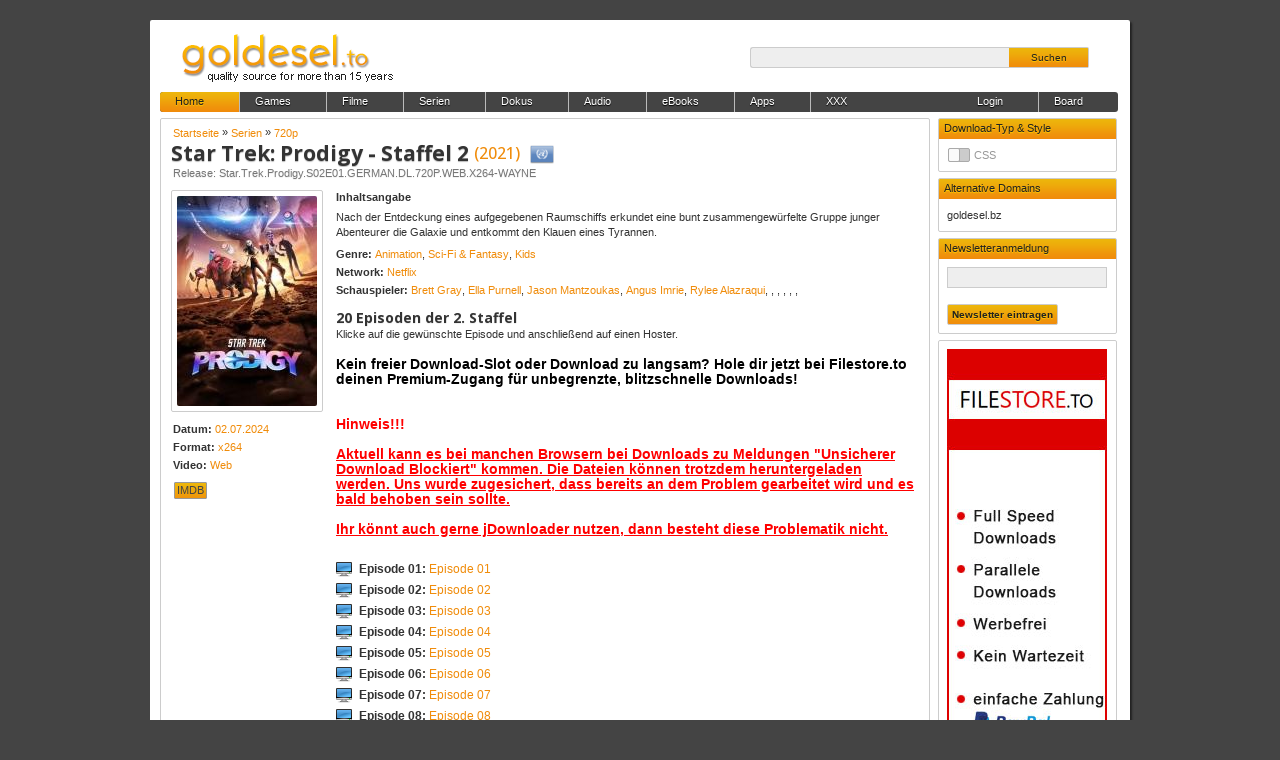

--- FILE ---
content_type: text/html; charset=UTF-8
request_url: https://goldesel.bz/serien/720p/609762-star-trek-prodigy-s02e01-german-dl-720p-web-x264-wayne
body_size: 5219
content:
<!DOCTYPE HTML><html xmlns="http://www.w3.org/1999/xhtml" dir="ltr" lang="de"><head><meta http-equiv="Content-Type" content="text/html; charset=utf-8"/><meta name="exoclick-site-verification" content="5f7bbf3c15af9ad5510fef84c39f65b6"><title>Star Trek: Prodigy - Staffel 2</title><meta http-equiv="content-type" content="text/html; charset=utf-8" /><meta property="og:title" content="Star Trek: Prodigy - Staffel 2" /><meta property="og:url" content="https://goldesel.bz/serien/720p/609762-star-trek-prodigy-s02e01-german-dl-720p-web-x264-wayne" /><meta property="og:type" content="article" /><meta property="og:image" content="https://goldesel.bz/data/poster/0299520f8784dbe42c914ea1cf3c07b7.jpg" /><meta name="description" content="Download Star Trek: Prodigy Staffel 2 Star.Trek.Prodigy.S02E01.GERMAN.DL.720P.WEB.X264-WAYNE: Nach der Entdeckung eines aufgegebenen Raumschiffs erkundet eine bunt zusammengewürfelte Gruppe junger Abenteurer die Galaxie und entkommt den Klauen eines Tyr... Download via uploaded.net für Serienjunkies" /><meta name="keywords" content="serienjunkies,Star,Trek:,Prodigy,Star,Trek,Prodigy,S02E01,GERMAN,DL,720P,WEB,X264,WAYNE,download,ddl,rar,uploaded,uploaded.net,share-online,share-online.biz,netload,oboom.com,zippyshare.com,ul.to" /><meta name="robots" content="index,follow" /><link rel="canonical" href="https://goldesel.bz/serien/720p/609762-star-trek-prodigy-s02e01-german-dl-720p-web-x264-wayne" /><base href="https://goldesel.bz/" /><link rel="stylesheet" href="https://code.jquery.com/ui/1.10.3/themes/smoothness/jquery-ui.css" /><link href="css/gold.min.css?v=10" rel="stylesheet" type="text/css" media="all" /><link href="css/user.php?v=656737" rel="stylesheet" type="text/css" media="all" /><link href="https://fonts.googleapis.com/css?family=Open+Sans:400,500,600,700,700italic" rel="stylesheet" type="text/css"><link rel="SHORTCUT ICON" href="https://goldesel.bz/favicon.ico" type="image/x-icon" /><link rel="alternate" type="application/rss+xml" title="goldesel.to &raquo; all updates" href="https://goldesel.to/rss/updates.xml" /><link rel="alternate" type="application/rss+xml" title="goldesel.to &raquo; games" href="https://goldesel.to/rss/game.xml" /><link rel="alternate" type="application/rss+xml" title="goldesel.to &raquo; filme" href="https://goldesel.to/rss/film.xml" /><link rel="alternate" type="application/rss+xml" title="goldesel.to &raquo; serien" href="https://goldesel.to/rss/serie.xml" /><link rel="alternate" type="application/rss+xml" title="goldesel.to &raquo; dokus" href="https://goldesel.to/rss/doku.xml" /><link rel="alternate" type="application/rss+xml" title="goldesel.to &raquo; audio" href="https://goldesel.to/rss/audio.xml" /><link rel="alternate" type="application/rss+xml" title="goldesel.to &raquo; ebooks" href="https://goldesel.to/rss/ebook.xml" /><link rel="alternate" type="application/rss+xml" title="goldesel.to &raquo; apps" href="https://goldesel.to/rss/app.xml" /><link rel="alternate" type="application/rss+xml" title="goldesel.to &raquo; xxx" href="https://goldesel.to/rss/xxx.xml" /><script src="js/jquery.min.js"></script><script src="https://ajax.googleapis.com/ajax/libs/jqueryui/1.10.2/jquery-ui.min.js"></script><script src="js/jquery.validate.min.js"></script><script src="js/jquery.lazyload.min.js"></script><script src="js/jquery.jrating.min.js"></script><script src="js/jquery.switchButton.min.js"></script>	<script>   
				$(function() {
				 $( "#dialog-tommy" ).dialog({
				  width: 500,
				  height: 700,
				  show: {
				   effect: "blind",
				   duration: 1000
				  },
				  hide: {
				   effect: "explode",
				   duration: 800
				  },
				  open: function(event, ui){
				   setTimeout("$('#dialog-tommy').dialog('close')",30000);
				  }
				 });
				});
			</script>
		<style> 

			#container-div {
				background-color: inherit;
				width: 100%;
				height: auto;

			}
			a.fill-container {
				display: block;
				height: auto;
				width: 100%;
				text-decoration: none;
				color: black;
				font-weight: bold;
				font-family:'Arial';
				cursor: context-menu;
				font-size: 14px;
				line-height: 16px;
				padding-left: 10px;
			}

		</style>
		<script src="js/main.min.js?v=7"></script></head><body><div class="p131346"><div class="h65673"><a href="https://goldesel.bz"><div class="logo"></div></a><div class="suche"><input type="text" name="q" value="" /><button name="search">Suchen</button></div></div><ul class="m65673"><a href="https://goldesel.bz"><li class="home">Home</li></a><li>Games<ul><a href="games/windows"><li> &raquo; Windows</li></a><a href="games/xboxone"><li> &raquo; xBoxOne</li></a><a href="games/ps4"><li> &raquo; PS4</li></a><a href="games/wii"><li> &raquo; WII</li></a></ul></li><li>Filme<ul><a href="filme/x264"><li> &raquo; x264</li></a><a href="filme/sammlung"><li> &raquo; Sammlung</li></a><a href="filme/usx264"><li> &raquo; USx264</li></a><a href="filme/xvid"><li> &raquo; XviD</li></a><a href="filme/usxvid"><li> &raquo; USXviD</li></a><a href="filme/rsvcd"><li> &raquo; RSVCD</li></a><a href="filme/720p"><li> &raquo; 720p</li></a><a href="filme/1080p"><li> &raquo; 1080p</li></a><a href="filme/1080p-untouched"><li> &raquo; 1080p-Untouched</li></a><a href="filme/dvd-r"><li> &raquo; DVD-R</li></a><a href="filme/x265uhd"><li> &raquo; x265UHD</li></a></ul></li><li>Serien<ul><a href="serien/x264"><li> &raquo; x264</li></a><a href="serien/xvid"><li> &raquo; XviD</li></a><a href="serien/720p"><li> &raquo; 720p</li></a><a href="serien/us"><li> &raquo; US</li></a><a href="serien/subbed"><li> &raquo; Subbed</li></a><a href="serien/1080p"><li> &raquo; 1080p</li></a><a href="serien/2160p"><li> &raquo; 2160p</li></a></ul></li><a href="dokus"><li>Dokus</li></a><li>Audio<ul><a href="audio/alben"><li> &raquo; Alben</li></a><a href="audio/sampler"><li> &raquo; Sampler</li></a><a href="audio/singles"><li> &raquo; Singles</li></a><a href="audio/charts"><li> &raquo; Charts</li></a><a href="audio/mixes"><li> &raquo; Mixes</li></a><a href="audio/soundtrack"><li> &raquo; Soundtrack</li></a><a href="audio/unsortiert"><li> &raquo; Unsortiert</li></a><a href="audio/audiobooks"><li> &raquo; Audiobooks</li></a><a href="audio/videos"><li> &raquo; Videos</li></a><a href="audio/flac"><li> &raquo; FLAC</li></a></ul></li><li>eBooks<ul><a href="ebooks/magazine"><li> &raquo; Magazine</li></a><a href="ebooks/books"><li> &raquo; Books</li></a></ul></li><li>Apps<ul><a href="apps/windows"><li> &raquo; Windows</li></a><a href="apps/android"><li> &raquo; Android</li></a><a href="apps/apple"><li> &raquo; Apple</li></a></ul></li><li>XXX<ul><a href="xxx/sd-filme"><li> &raquo; SD-Filme</li></a><a href="xxx/clips"><li> &raquo; Clips</li></a><a href="xxx/hd-filme"><li> &raquo; HD-Filme</li></a><a href="xxx/imagesets"><li> &raquo; Imagesets</li></a></ul></li><a href="http://board.goldesel.to" target="_blank"><li class="board">Board</li></a><li class="login">Login</li><form class="lgnFrm"><span>Benutzer</span><br /><input type="text" name="lgnUsr" /><br /><span>Passwort</span><br /><input type="password" name="lgnPwd" /><br /><button type="submit">Login</button><label><a href="register">Registrieren</a></label></form></ul><div class="c197019"><div class="d_1777"></div><div class="d_1777"></div><div class="d_1777"></div><div class="d_1777"></div><div class="d_177"><div class="d_656733">Download-Typ & Style</div><div class="menue_l"><form id="tFilter" action="" method="post"><div class="option"><input type="hidden" name="todo" value="tFltr" /></div><div class="option"><input type="checkbox" class="tswitch3" name="oStyle" value="1" /></div></form><div class="clear"></div></div></div><div class="d_177"><div class="d_656733">Alternative Domains</div><div class="menue_l"><a href="https://goldesel.bz" target="_blank">goldesel.bz</a><br /><div class="clear"></div></div></div><div class="d_177"><div class="d_656733">Newsletteranmeldung</div><div class="menue_l"><form method="post" action="">
                <input style="width:150px;" type="text" name="Newsletter"> <br /><br /> <input type="submit" name="submit" value="Newsletter eintragen" style="background-image: url(../img/bg_gold.png);background-repeat: repeat-x;color: #222;text-shadow: #fc0 0 1px 1px;font-size: 10px;height: 21px;padding: 2px 4px;font-family: Arial;border: 1px solid #ccc;    border-left-width: 1px;    border-left-style: solid;    border-left-color: rgb(204, 204, 204);margin: 0;    margin-top: 0px;text-align: center;border-radius: 2px;    border-top-left-radius: 2px;    border-bottom-left-radius: 2px;">     </form><br /><div class="clear"></div></div></div><div class="d_65673"><div class="d_656732"><a href="apps/windows/8800182-star-trek-prodigy-s02e01-german-dl-720p-web-x264-wayne"><img src="img/454a7bfd685393329597fdb7a92b796912.jpg" /></a></div></div><div class="d_1777"></div><div class="d_1777"></div><div class="d_1777"></div></div><div class="c131346"><div class="entry"><div class="release"><div id="breadcrumbs"><span itemscope itemtype="http://data-vocabulary.org/Breadcrumb"><a rel="home" itemprop="url" href="https://goldesel.bz"><span itemprop="title">Startseite</span></a> &raquo; <span itemprop="child" itemscope itemtype="http://data-vocabulary.org/Breadcrumb"><a itemprop="url" href="https://goldesel.bz/serien"><span itemprop="title">Serien</span></a> &raquo; <span itemprop="child" itemscope itemtype="http://data-vocabulary.org/Breadcrumb"><a itemprop="url" href="https://goldesel.bz/serien/720p"><span itemprop="title">720p</span></a></span></span></span></div><h1>Star Trek: Prodigy - Staffel 2 <span>(2021)</span></h1><div class="lang"><img src="img/flags/in.png" title="Sprache: Mehrsprachig" /></div><h3>Release: Star.Trek.Prodigy.S02E01.GERMAN.DL.720P.WEB.X264-WAYNE</h3><div class="left"><div class="poster"><img src="data/poster/0299520f8784dbe42c914ea1cf3c07b7.jpg" alt="Star Trek: Prodigy - Staffel 2" /></div><ul class="infos"><li><strong>Datum:</strong> <a href="history/2024-07-02">02.07.2024</a></li><li><strong>Format:</strong> <a href="serien/format/x264">x264</a></li><li><strong>Video:</strong> <a href="serien/video/web">Web</a></li></ul><a href="https://imdb.com/title/tt9795876" target="_blank"><div class="nfoss" title="imdb.com">IMDB</div></a></div><div class="main"><div class="plot"><strong>Inhaltsangabe</strong><br /><div class="half"></div><p>Nach der Entdeckung eines aufgegebenen Raumschiffs erkundet eine bunt zusammengewürfelte Gruppe junger Abenteurer die Galaxie und entkommt den Klauen eines Tyrannen.</p></div><div class="details"><p><strong>Genre:</strong> <a href="serien/genre/animation">Animation</a>, <a href="serien/genre/sci-fi+%26+fantasy">Sci-Fi & Fantasy</a>, <a href="serien/genre/kids">Kids</a><br /><strong>Network:</strong> <a href="serien/network/netflix">Netflix</a><br /><strong>Schauspieler:</strong> <a href="serien/actor/brett+gray">Brett Gray</a>, <a href="serien/actor/ella+purnell">Ella Purnell</a>, <a href="serien/actor/jason+mantzoukas">Jason Mantzoukas</a>, <a href="serien/actor/angus+imrie">Angus Imrie</a>, <a href="serien/actor/rylee+alazraqui">Rylee Alazraqui</a>, <a href="serien/actor/"></a>, <a href="serien/actor/"></a>, <a href="serien/actor/"></a>, <a href="serien/actor/"></a>, <a href="serien/actor/"></a>, <br /></p></div><h2>20 Episoden der 2. Staffel</h2>Klicke auf die gewünschte Episode und anschließend auf einen Hoster.<br /><br /><strong><a style="color:red;font-size:14px;" href="apps/windows/8800182-star-trek-prodigy-s02e01-german-dl-720p-web-x264-wayne"><span style="color:#000000">Kein freier Download-Slot oder Download zu langsam? Hole dir jetzt bei  Filestore.to deinen Premium-Zugang für unbegrenzte, blitzschnelle  Downloads!</span></a></strong><br /><br /><br /><strong><a style="color:red;font-size:14px;">Hinweis!!!<br /><br /><u>Aktuell kann es bei manchen Browsern bei Downloads zu Meldungen "Unsicherer Download Blockiert" kommen. Die Dateien können trotzdem heruntergeladen werden. Uns wurde zugesichert, dass bereits an dem Problem gearbeitet wird und es bald behoben sein sollte.<br /><br />
					Ihr könnt auch gerne jDownloader nutzen, dann besteht diese Problematik nicht.<br /><br /></u></a><div class="half"></div><h4 onclick="$('.ddls').hide(); $('#e01').toggle();">Episode 01: <span>Episode 01</span></h4><ul id="e01" class="ddls">Wähle einen Hoster. Sofern die Hoster die gleiche Anzahl an Dateien haben, sind diese untereinander kompatibel.<li data="1;675435;65677;65676;filestore.to;2;01"><img src="img/hoster/filestore.to.png" /><div><parts>1 Datei</parts><size>349,37 MB</size></div></li><div class="clear"></div></ul><h4 onclick="$('.ddls').hide(); $('#e02').toggle();">Episode 02: <span>Episode 02</span></h4><ul id="e02" class="ddls">Wähle einen Hoster. Sofern die Hoster die gleiche Anzahl an Dateien haben, sind diese untereinander kompatibel.<li data="1;675435;65677;65676;filestore.to;2;02"><img src="img/hoster/filestore.to.png" /><div><parts>1 Datei</parts><size>354,02 MB</size></div></li><div class="clear"></div></ul><h4 onclick="$('.ddls').hide(); $('#e03').toggle();">Episode 03: <span>Episode 03</span></h4><ul id="e03" class="ddls">Wähle einen Hoster. Sofern die Hoster die gleiche Anzahl an Dateien haben, sind diese untereinander kompatibel.<li data="1;675435;65677;65676;filestore.to;2;03"><img src="img/hoster/filestore.to.png" /><div><parts>1 Datei</parts><size>395,25 MB</size></div></li><div class="clear"></div></ul><h4 onclick="$('.ddls').hide(); $('#e04').toggle();">Episode 04: <span>Episode 04</span></h4><ul id="e04" class="ddls">Wähle einen Hoster. Sofern die Hoster die gleiche Anzahl an Dateien haben, sind diese untereinander kompatibel.<li data="1;675435;65677;65676;filestore.to;2;04"><img src="img/hoster/filestore.to.png" /><div><parts>1 Datei</parts><size>358,79 MB</size></div></li><div class="clear"></div></ul><h4 onclick="$('.ddls').hide(); $('#e05').toggle();">Episode 05: <span>Episode 05</span></h4><ul id="e05" class="ddls">Wähle einen Hoster. Sofern die Hoster die gleiche Anzahl an Dateien haben, sind diese untereinander kompatibel.<li data="1;675435;65677;65676;filestore.to;2;05"><img src="img/hoster/filestore.to.png" /><div><parts>1 Datei</parts><size>363,87 MB</size></div></li><div class="clear"></div></ul><h4 onclick="$('.ddls').hide(); $('#e06').toggle();">Episode 06: <span>Episode 06</span></h4><ul id="e06" class="ddls">Wähle einen Hoster. Sofern die Hoster die gleiche Anzahl an Dateien haben, sind diese untereinander kompatibel.<li data="1;675435;65677;65676;filestore.to;2;06"><img src="img/hoster/filestore.to.png" /><div><parts>1 Datei</parts><size>392,86 MB</size></div></li><div class="clear"></div></ul><h4 onclick="$('.ddls').hide(); $('#e07').toggle();">Episode 07: <span>Episode 07</span></h4><ul id="e07" class="ddls">Wähle einen Hoster. Sofern die Hoster die gleiche Anzahl an Dateien haben, sind diese untereinander kompatibel.<li data="1;675435;65677;65676;filestore.to;2;07"><img src="img/hoster/filestore.to.png" /><div><parts>1 Datei</parts><size>443,11 MB</size></div></li><div class="clear"></div></ul><h4 onclick="$('.ddls').hide(); $('#e08').toggle();">Episode 08: <span>Episode 08</span></h4><ul id="e08" class="ddls">Wähle einen Hoster. Sofern die Hoster die gleiche Anzahl an Dateien haben, sind diese untereinander kompatibel.<li data="1;675435;65677;65676;filestore.to;2;08"><img src="img/hoster/filestore.to.png" /><div><parts>1 Datei</parts><size>426,96 MB</size></div></li><div class="clear"></div></ul><h4 onclick="$('.ddls').hide(); $('#e09').toggle();">Episode 09: <span>Episode 09</span></h4><ul id="e09" class="ddls">Wähle einen Hoster. Sofern die Hoster die gleiche Anzahl an Dateien haben, sind diese untereinander kompatibel.<li data="1;675435;65677;65676;filestore.to;2;09"><img src="img/hoster/filestore.to.png" /><div><parts>1 Datei</parts><size>352,05 MB</size></div></li><div class="clear"></div></ul><h4 onclick="$('.ddls').hide(); $('#e10').toggle();">Episode 10: <span>Episode 10</span></h4><ul id="e10" class="ddls">Wähle einen Hoster. Sofern die Hoster die gleiche Anzahl an Dateien haben, sind diese untereinander kompatibel.<li data="1;675435;65677;65676;filestore.to;2;10"><img src="img/hoster/filestore.to.png" /><div><parts>1 Datei</parts><size>373,01 MB</size></div></li><div class="clear"></div></ul><h4 onclick="$('.ddls').hide(); $('#e11').toggle();">Episode 11: <span>Episode 11</span></h4><ul id="e11" class="ddls">Wähle einen Hoster. Sofern die Hoster die gleiche Anzahl an Dateien haben, sind diese untereinander kompatibel.<li data="1;675435;65677;65676;filestore.to;2;11"><img src="img/hoster/filestore.to.png" /><div><parts>1 Datei</parts><size>373,05 MB</size></div></li><div class="clear"></div></ul><h4 onclick="$('.ddls').hide(); $('#e12').toggle();">Episode 12: <span>Episode 12</span></h4><ul id="e12" class="ddls">Wähle einen Hoster. Sofern die Hoster die gleiche Anzahl an Dateien haben, sind diese untereinander kompatibel.<li data="1;675435;65677;65676;filestore.to;2;12"><img src="img/hoster/filestore.to.png" /><div><parts>1 Datei</parts><size>342,81 MB</size></div></li><div class="clear"></div></ul><h4 onclick="$('.ddls').hide(); $('#e13').toggle();">Episode 13: <span>Episode 13</span></h4><ul id="e13" class="ddls">Wähle einen Hoster. Sofern die Hoster die gleiche Anzahl an Dateien haben, sind diese untereinander kompatibel.<li data="1;675435;65677;65676;filestore.to;2;13"><img src="img/hoster/filestore.to.png" /><div><parts>1 Datei</parts><size>383,51 MB</size></div></li><div class="clear"></div></ul><h4 onclick="$('.ddls').hide(); $('#e14').toggle();">Episode 14: <span>Episode 14</span></h4><ul id="e14" class="ddls">Wähle einen Hoster. Sofern die Hoster die gleiche Anzahl an Dateien haben, sind diese untereinander kompatibel.<li data="1;675435;65677;65676;filestore.to;2;14"><img src="img/hoster/filestore.to.png" /><div><parts>1 Datei</parts><size>358,94 MB</size></div></li><div class="clear"></div></ul><h4 onclick="$('.ddls').hide(); $('#e15').toggle();">Episode 15: <span>Episode 15</span></h4><ul id="e15" class="ddls">Wähle einen Hoster. Sofern die Hoster die gleiche Anzahl an Dateien haben, sind diese untereinander kompatibel.<li data="1;675435;65677;65676;filestore.to;2;15"><img src="img/hoster/filestore.to.png" /><div><parts>1 Datei</parts><size>353,71 MB</size></div></li><div class="clear"></div></ul><h4 onclick="$('.ddls').hide(); $('#e16').toggle();">Episode 16: <span>Episode 16</span></h4><ul id="e16" class="ddls">Wähle einen Hoster. Sofern die Hoster die gleiche Anzahl an Dateien haben, sind diese untereinander kompatibel.<li data="1;675435;65677;65676;filestore.to;2;16"><img src="img/hoster/filestore.to.png" /><div><parts>1 Datei</parts><size>327,35 MB</size></div></li><div class="clear"></div></ul><h4 onclick="$('.ddls').hide(); $('#e17').toggle();">Episode 17: <span>Episode 17</span></h4><ul id="e17" class="ddls">Wähle einen Hoster. Sofern die Hoster die gleiche Anzahl an Dateien haben, sind diese untereinander kompatibel.<li data="1;675435;65677;65676;filestore.to;2;17"><img src="img/hoster/filestore.to.png" /><div><parts>1 Datei</parts><size>375,32 MB</size></div></li><div class="clear"></div></ul><h4 onclick="$('.ddls').hide(); $('#e18').toggle();">Episode 18: <span>Episode 18</span></h4><ul id="e18" class="ddls">Wähle einen Hoster. Sofern die Hoster die gleiche Anzahl an Dateien haben, sind diese untereinander kompatibel.<li data="1;675435;65677;65676;filestore.to;2;18"><img src="img/hoster/filestore.to.png" /><div><parts>1 Datei</parts><size>325,89 MB</size></div></li><div class="clear"></div></ul><h4 onclick="$('.ddls').hide(); $('#e19').toggle();">Episode 19: <span>Episode 19</span></h4><ul id="e19" class="ddls">Wähle einen Hoster. Sofern die Hoster die gleiche Anzahl an Dateien haben, sind diese untereinander kompatibel.<li data="1;675435;65677;65676;filestore.to;2;19"><img src="img/hoster/filestore.to.png" /><div><parts>1 Datei</parts><size>408,12 MB</size></div></li><div class="clear"></div></ul><h4 onclick="$('.ddls').hide(); $('#e20').toggle();">Episode 20: <span>Episode 20</span></h4><ul id="e20" class="ddls">Wähle einen Hoster. Sofern die Hoster die gleiche Anzahl an Dateien haben, sind diese untereinander kompatibel.<li data="1;675435;65677;65676;filestore.to;2;20"><img src="img/hoster/filestore.to.png" /><div><parts>1 Datei</parts><size>404,35 MB</size></div></li><div class="clear"></div></ul><br /><strong><span style="color:red;"><u>Ab sofort wird ein gro&szlig;teil der Dateien mit WinRar 5.x gepackt. Die Dateien k&ouml;nnen mit alten WinRar Versionen wie 4.x weder ge&ouml;ffnet noch entpackt werden da nicht abw&auml;rtskompatibel. Installiert euch daher Winrar 5.x <a href="https://goldesel.bz/apps/windows/381817-rarlab-winrar-v5-61-german-x64-dvt">>WinRAR 5.x<</a></u></span></strong><br /><br /><br /></div></div><div class="clear"></div></div><div class="d_768 d_tipps"><ul class="rls_table"><h2>Weitere Staffeln</h2><div class="clear half"></div><a href="serien/720p/507229-star-trek-prodigy-s01e01-german-720p-web-x264-wayne"><li><div class="dte">09.01.23<br /><span>19:01 Uhr</span></div><img class="lazy" src="img/pixel.png" data-original="data/mini/0299520f8784dbe42c914ea1cf3c07b7.jpg" /><div class="tle bold">Star Trek: Prodigy - Staffel 1<br /><span>Folgen 14-20 hinzugefügt, Staffel komplett</span></div><div class="lng"><img src="img/flags/de.png" title="Deutsch" /><br /></div><div class="gnr">Animation<br /><span>x264</span></div><div class="hts"><span>0</span> / 0<br /><span class="grey">14.053 Hits</span></div><div class="tpe"><span class="tbb">VID</span><span class="tbb">P2P</span><span class="tba">DDL</span><br /><span class="ctr">4</span> Kommentare</div></li></a><a href="serien/1080p/507230-star-trek-prodigy-s01e01-german-1080p-web-x264-wvf"><li><div class="dte">10.01.23<br /><span>03:33 Uhr</span></div><img class="lazy" src="img/pixel.png" data-original="data/mini/0299520f8784dbe42c914ea1cf3c07b7.jpg" /><div class="tle bold">Star Trek: Prodigy - Staffel 1<br /><span>Folgen 14-20 hinzugefügt, Staffel komplett</span></div><div class="lng"><img src="img/flags/de.png" title="Deutsch" /><br /></div><div class="gnr">Animation<br /><span>x264</span></div><div class="hts"><span>0</span> / 0<br /><span class="grey">6.141 Hits</span></div><div class="tpe"><span class="tbb">VID</span><span class="tbb">P2P</span><span class="tba">DDL</span><br /><span class="ctr">0</span> Kommentare</div></li></a><a href="serien/1080p/609761-star-trek-prodigy-s02-german-dl-1080p-web-x264-wayne"><li><div class="dte">02.07.24<br /><span>00:23 Uhr</span></div><img class="lazy" src="img/pixel.png" data-original="data/mini/0299520f8784dbe42c914ea1cf3c07b7.jpg" /><div class="tle">Star Trek: Prodigy - Staffel 2<br /><span>Folge 01-20 hinzugefügt, Staffel komplett</span></div><div class="lng"><img src="img/flags/in.png" title="Mehrsprachig" /><br /></div><div class="gnr">Animation<br /><span>x264</span></div><div class="hts"><span>0</span> / 0<br /><span class="grey">2.106 Hits</span></div><div class="tpe"><span class="tbb">VID</span><span class="tbb">P2P</span><span class="tba">DDL</span><br /><span class="ctr">0</span> Kommentare</div></li></a></ul><div class="clear"></div></div><div class="entry"><div class="kmtrTgl"><a>Kommentar schreiben</a></div><h2>Kommentare</h2><div class="kmtrBox">Du musst dich einloggen, um Kommentare schreiben zu können. Falls du noch keine Anmeldung hast, kannst du dich <a href="register">hier registieren</a>.</div><ul class="kommentare"><li class="noKmtr">Es sind noch keine Kommentare vorhanden...</li></ul><div class="clear"></div></div></div><div class="clear"></div><br /></div><div class="clear"></div><br><br><div class="dialog" id="aD"><a class="cDialog">X</a><h1></h1><p class="aDialog"></p></div><div id="dBG"></div><div id="dLd"><img src="img/loading.gif" /></div><script>$(document).ready(function(){ $(".m65673 li").hoverIntent(MenueShow, MenueHide); }); function MenueShow() { $(this).children("ul").show(); } function MenueHide() { $(this).children("ul").css( "display","none" ); }</script><script defer src="https://static.cloudflareinsights.com/beacon.min.js/vcd15cbe7772f49c399c6a5babf22c1241717689176015" integrity="sha512-ZpsOmlRQV6y907TI0dKBHq9Md29nnaEIPlkf84rnaERnq6zvWvPUqr2ft8M1aS28oN72PdrCzSjY4U6VaAw1EQ==" data-cf-beacon='{"version":"2024.11.0","token":"e768b1e474ce42858e5d71a34d072ec2","r":1,"server_timing":{"name":{"cfCacheStatus":true,"cfEdge":true,"cfExtPri":true,"cfL4":true,"cfOrigin":true,"cfSpeedBrain":true},"location_startswith":null}}' crossorigin="anonymous"></script>
</body></html>

--- FILE ---
content_type: text/css
request_url: https://goldesel.bz/css/gold.min.css?v=10
body_size: 5687
content:
@charset "utf-8";h2,h3{text-shadow:#eee 0 1px 1px}a,h1 span,h2 span,h4 span{color:#f08c0b}input,textarea{margin:0;border:1px solid #ccc}.menue,.pageload{position:relative}.hl_top,.menue,.wbh,ul{list-style:none}.filterline li,.pageload,.suche button,.timeline li{text-align:center}.ddl li name,.entry h1,.entry h3,.lks li name,.p2p li name,.rls_table a li .lng,.rls_table a li .user,.rls_table a li div,.rls_table li .gnr,.rls_table li .lng,.rls_table li .user,.rls_table li div{white-space:nowrap}.ddl li name,.entry h1,.entry h3,.lks li name,.lkss li name,.p2p li name,.rls_table a li div,.rls_table li div{overflow:hidden;text-overflow:ellipsis}.ddl li name,.entry h1,.entry h3,.hl_top li img,.lks li name,.lkss li name,.p2p li name,.rls_table a li div,.rls_table li .user,.rls_table li div,.wbh li{overflow:hidden}a,abbr,acronym,address,applet,article,aside,audio,b,big,blockquote,body,canvas,caption,center,cite,code,command,datalist,dd,del,details,dfn,div,dl,dt,em,embed,fieldset,figcaption,figure,font,footer,form,h1,h2,h3,h4,h5,h6,header,hgroup,html,i,iframe,img,ins,kbd,keygen,label,legend,li,meter,nav,object,ol,output,p,pre,progress,q,s,samp,section,small,source,span,strike,strong,sub,sup,table,tbody,tdvideo,tfoot,th,thead,tr,tt,u,ul,var{background:0 0;font-size:100%;margin:0;padding:0;border:0;outline:0;vertical-align:top}blockquote,q{quotes:none}table,table td{padding:0;border:none;border-collapse:collapse}embed,img{vertical-align:top}article,aside,audio,canvas,command,datalist,details,embed,figcaption,figure,footer,header,hgroup,keygen,meter,nav,output,progress,section,source,video{display:block}form,mark,rp,rt,ruby,summary,time{display:inline}body,html{background:#444;color:#333;font-family:Arial;font-size:11px;line-height:13px;font-weight:400;margin:0;padding:0;cursor:default}h1{font:700 21px/28px 'Open Sans',serif;margin:2px 0 0;text-shadow:#bbb 0 1px 1px}h1 span{font:500 16px/28px 'Open Sans',serif;text-shadow:none}h2{font:700 14px/18px 'Open Sans',serif;margin:0}h2 span{text-shadow:#ccc 0 1px 1px}h3{color:#777;font:500 11px/13px Arial;margin:2px 0 10px 2px}h4{font:700 12px/14px Arial,serif;margin:0;padding:5px 0 2px 23px;background:url(../img/icon_tv.png) left 4px no-repeat;cursor:crosshair}.hl_top li,.menue li:hover,.timeline li:hover{cursor:pointer}h4 span{font-style:normal;font-weight:500}a{text-decoration:none}a:hover{text-decoration:underline}form div.error{padding:2px 5px;color:#900}input,textarea{padding:2px 4px}select,textarea{color:#444;font-size:12px;font-weight:700}input{background:#eee;color:#333;font-size:12px;height:15px;font-family:Arial;font-weight:700}input.validator-error{background:#FFF68F}textarea{border-radius:2px;background:#eee;font-family:Arial}button,input[type=button],select{font-family:Arial;border:1px solid #ccc;margin:0}textarea.validator-error{background:#FFF68F}select{padding:1px 2px 1px 4px;background:#eee;height:22px}select.validator-error{background:#FFF68F}button,input[type=button]{background-image:url(../img/bg_gold.png);background-repeat:repeat-x;color:#222;text-shadow:#fc0 0 1px 1px;font-size:10px;height:21px;padding:2px 4px;text-align:center;border-radius:2px}.page,.pageload{margin:10px auto;width:960px;background:#fff;border-radius:2px;box-shadow:2px 2px 2px #222}.page{min-height:800px;padding:0 10px}.pageload{padding:0 15px;font:500 11px/18px Arial}.content_main{float:right;width:778px}.content_right{float:right;margin-right:3px}.header{width:960px;height:72px;margin:0 auto}.logo{float:left;background-image:url(../img/logo_page_w.png);width:250px;height:72px}.suche{width:370px;float:right}.suche input{float:left;padding:2px 4px;border:1px solid #ccc;background:#eee;color:#444;font-size:12px;height:15px;font-family:Arial;border-top-left-radius:3px;border-bottom-left-radius:3px;margin-top:27px;width:250px;border-right:0}.suche button{margin-top:27px;border-left:0;width:80px;border-top-left-radius:0;border-bottom-left-radius:0}.loadtext{float:left;margin-left:350px;padding:20px}.menue{width:958px;height:20px;background:#444;padding:0;margin:0;border-radius:3px}.menue a{text-decoration:none}.menue li{float:left;height:17px;padding:3px 35px 0 15px;color:#fff;text-shadow:#000 0 1px 1px;border-left:1px solid #bbb}.menue li.active,.menue li.home,.menue li:hover{background-image:url(../img/bg_gold.png);background-repeat:repeat-x;color:#222;text-shadow:#fc0 0 1px 1px}.menue li.home{border-top-left-radius:3px;border-bottom-left-radius:3px;border-left:0}.menue li.board{float:right;border:0}.menue li.board:hover{border-top-right-radius:2px;border-bottom-right-radius:2px}.menue li.konto,.menue li.login{float:right;border:0;border-right:1px solid #bbb}.menue li ul{display:none;position:absolute;min-width:100px;background:#444;margin:4px 0 0 -16px;border:1px solid #bbb;border-top:0;z-index:999}.menue li ul li{float:none;border:0}.menue li ul li:hover{background:#fff}.menue form.lgnFrm{display:none;position:absolute;left:702px;top:20px;background:#444;color:#fff;padding:10px;border:1px solid #bbb;border-top:0;z-index:2}.menue form.lgnFrm input{margin:3px 0;width:145px;background:#fff;border-radius:2px}.menue form.lgnFrm button{margin:3px 0 0;padding:2px 20px}.menue form.lgnFrm label{float:right;margin:7px}.menue form.lgnFrm label a{color:#fff}.menue form.lgnFrm label a:hover{color:#f08c0b;text-decoration:underline}.menue_l{padding:8px;font:500 11px/16px Arial;color:#f08c0b}.menue_l a{color:#333}.menue_l a:hover{color:#f08c0b}.hl_top li a,.timeline li a{color:inherit}#breadcrumbs{margin:-2px 0 3px 2px;line-height:11px}#breadcrumbs a{margin:0;line-height:12px}.ticker{width:980px;margin:2px auto -5px}.wbh{width:958px;height:68px;padding:0;margin:6px 0 0}.wbh li{float:left;height:68px;width:958px;background:url(../img/blocker.png) #fff;padding:3px;border-radius:2px;border:1px solid #ccc}.wbh li:first-child{margin-right:5px}.wbh li img{border:0;padding:0 margin:0}img.ad3{border:0;padding:8px;margin:0}.hl_top{padding:3px 0}.hl_top li{float:left;padding:0;margin:0 0 0 3px}.filterline,.timeline{margin:0;list-style:none}.hl_top li img{height:115px;width:80px;padding:0 margin:0;border-radius:1px;border:1px solid #ccc}.hl_top li.t6 img{height:80px;width:80px}.timeline{height:20px;background:#444;padding:0;border-top-left-radius:1px;border-top-right-radius:1px}.timeline li{float:left;height:17px;width:95px;padding:3px 0 0;color:#fff;text-shadow:#000 0 1px 1px;border-left:1px solid #bbb}.timeline li.active,.timeline li.tl_1,.timeline li:hover{background-image:url(../img/bg_gold.png);background-repeat:repeat-x;color:#222;text-shadow:#fc0 0 1px 1px}.timeline li.tl_1{border:0;border-top-left-radius:1px;width:96px;cursor:default}.filterline{height:20px;background:#444;padding:0;border-top-left-radius:1px;border-top-right-radius:1px}.filterline li{float:left;height:17px;width:25px;padding:3px 0 0;color:#fff;text-shadow:#000 0 1px 1px;border-left:1px solid #bbb}.filterline li.active,.filterline li.first,.filterline li:hover{background-image:url(../img/bg_gold.png);background-repeat:repeat-x;color:#222;text-shadow:#fc0 0 1px 1px}.filterline li:hover{cursor:pointer}.filterline li.first{border:0;border-top-left-radius:1px;width:66px;cursor:default}.rls_table{list-style:none;padding:0;margin:0 6px}.rls_table a{color:inherit}.rls_table li{height:27px;padding:2px;margin:0;border-bottom:1px solid #ccc;font-size:11px;text-shadow:#ddd 0 1px 1px}.rls_table li .dte span,.rls_table li .gnr span{padding-left:1px;font-size:11px;font-weight:400}.rls_table li:nth-child(odd){background:#fefefe}.rls_table li:nth-child(even){background:#e8e8e8}.rls_table li:hover{background:#d8d8d8;cursor:pointer}.rls_table li div{float:left}.rls_table li img.lazy{float:left;width:27px;height:27px;margin-right:10px;border-radius:2px}.rls_table li .dchb{width:18px;padding-top: 5px;}.rls_table li .dte{width:60px}.rls_table li .dte span{color:#999}.rls_table li .tle{width:335px}.rls_table li .tle span{color:#f08c0b;font-weight:400;font-style:italic;font-size:11px}.rls_table li .lng{width:45px;margin-left:10px}.rls_table li .lng img{height:20px;margin-top:3px}.rls_table li .gnr{width:85px;margin-left:10px}.rls_table li .gnr span{color:#999}.rls_table li .hts{width:60px;font-size:11px}.rls_table li .hts span{color:#f08c0b;font-weight:400}.rls_table li .hts span.grey{color:#999;font-weight:400}.rls_table li .tpe{width:90px;font-size:11px;text-align:right}.rls_table li .tpe span.tba,.rls_table li .tpe span.tbb{float:right;height:8px;font-size:8px;line-height:8px;padding:1px 3px;width:auto;font-style:normal;margin:1px 1px 0}.rls_table li .tpe span.ctr{color:#f08c0b;font-weight:400}.rls_table li .tpe span.tba{color:#444;border:1px solid #999;border-radius:1px;background-image:url(../img/bg_gold.png);background-repeat:repeat-x;text-shadow:#fc0 0 1px 1px}.rls_table li .tpe span.tbb{color:#999;background:#eee;border:1px solid #ccc;border-radius:1px;text-shadow:#ddd 0 1px 1px}.rls_table li .info_5{width:65px;font-size:11px}.rls_table li .info_5 span{color:#999;font-weight:400}.rls_table li .info_5 strong{color:#090;font-weight:700;font-size:11px;padding-left:1px}.rls_table li .user{float:left;width:175px}.rls_table a li img.lazy,.rls_table li .user img{float:left;width:27px;height:27px;border-radius:2px}.rls_table li .user img{margin-right:5px}.rls_table li .user span{color:#f08c0b;font-weight:400;font-style:italic;font-size:11px}.rls_table a li{height:27px;padding:2px;margin:0;border-bottom:1px solid #ccc;font-size:11px;text-shadow:#ddd 0 1px 1px}.rls_table a:nth-child(odd) li{background:#fefefe}.rls_table a:nth-child(even) li{background:#e8e8e8}.rls_table a li:hover{background:#d8d8d8;cursor:pointer}.rls_table a li.head:hover{background:#fff;cursor:default}.rls_table a li div{float:left}.rls_table a li img.lazy{margin-right:10px}.rls_table a li .dte{width:60px}.rls_table a li .dte span{color:#999;font-weight:400;font-size:11px;padding-left:1px}.rls_table a li .tle{width:335px}.rls_table a li .tle span{color:#f08c0b;font-weight:400;font-style:italic;font-size:11px}.rls_table a li .lng{width:45px;margin-left:10px}.rls_table a li .lng img{height:20px;margin-top:3px}.rls_table a li .gnr{width:85px;margin-left:10px;white-space:nowrap}.rls_table a li .gnr span{color:#999;font-weight:400;font-size:11px;padding-left:1px}.rls_table a li .hts{width:60px;font-size:11px}.rls_table a li .hts span{color:#f08c0b;font-weight:400}.rls_table a li .hts span.grey{color:#999;font-weight:400}.rls_table a li .tpe{width:90px;font-size:11px;text-align:right}.rls_table a li .tpe span.tba,.rls_table a li .tpe span.tbb{float:right;height:8px;font-size:8px;line-height:8px;padding:1px 3px;width:auto;font-style:normal;margin:1px 1px 0}.rls_table a li .tpe span.ctr{color:#f08c0b;font-weight:400}.rls_table a li .tpe span.tba{color:#444;border:1px solid #999;border-radius:1px;background-image:url(../img/bg_gold.png);background-repeat:repeat-x;text-shadow:#fc0 0 1px 1px}.rls_table a li .tpe span.tbb{color:#999;background:#eee;border:1px solid #ccc;border-radius:1px;text-shadow:#ddd 0 1px 1px}.rls_table a li .info_5{width:65px;font-size:11px}.rls_table a li .info_5 span{color:#999;font-weight:400}.rls_table a li .info_5 strong{color:#090;font-weight:700;font-size:11px;padding-left:1px}.rls_table a li .user{float:left;width:175px;overflow:hidden}.rls_table a li .user img{float:left;width:27px;height:27px;margin-right:5px;border-radius:2px}.rls_table a li .user span{color:#f08c0b;font-weight:400;font-style:italic;font-size:11px}.rls_table li.head{height:15px;padding:8px 2px;margin:0;background:#fff;font-size:13px;font-weight:700;font-style:italic;border-bottom:1px solid #ccc;text-shadow:#bbb 0 1px 1px}.rls_table li.head span{color:#f08c0b;text-shadow:#ccc 0 1px 1px}.rls_table li.head:hover{background:#fff;cursor:default;text-decoration:none}.rls_table li.head a{text-decoration:none}.rls_table li.step{height:auto;border:0;text-align:center}.rls_table li.step a{display:block;font-weight:700;padding:10px;text-align:center}#dBG,.ddls,.kmtrBox,.lkss li iframe{display:none}.entry{position:relative;width:748px;background:#fff;border:1px solid #ccc;border-radius:2px;margin:6px 0 0;padding:10px}.entry .left{float:left;width:155px;margin:0 10px 0 0;font:500 11px/18px Arial}.entry .poster{background:#fff;border:1px solid #ccc;border-radius:2px;padding:5px;width:140px;margin-bottom:8px}.entry .poster img{border-radius:2px;width:140px}.entry .main{float:left;width:580px;line-height:15px;margin:0}.entry h1{float:left;max-width:580px;margin-top:-3px}.entry h3{clear:left;width:580px;margin-top:-10px}.entry .vote{float:right}.entry .votetext{float:right;color:#777;font:500 11px/13px Arial;margin:-1px 2px 0 0;text-shadow:#eee 0 1px 1px}.entry .lang{float:left;margin-left:10px}.entry .lang img{height:24px}.entry .plot{font:500 11px/15px Arial;margin:0 0 5px}.entry .infos{font:500 11px/18px Arial;padding:0 2px;margin-bottom:5px}.entry .details{font:500 11px/18px Arial;margin-bottom:10px}.entry .details li{float:left;width:175px}.entry .nfoss{float:left;color:#444;width:auto;height:11px;font:500 11px/11px Arial;padding:2px;border:1px solid #999;border-radius:1px;margin:3px;background-image:url(../img/bg_gold.png);background-repeat:repeat-x}.lks li,.p2p li{font:500 11px/18px Arial;clear:all}.lks li img,.p2p li img{height:20px;border-right:1px solid #444}.entry .nfoss:hover{background:#222;color:#fff;cursor:pointer}.p2p{list-style:none;margin:0 0 -10px}.p2p li{width:578px;height:20px;background:#444;color:#fff;border:1px solid #444;border-radius:2px;margin:3px 0 5px}.lks li,.p2p li:hover{background-image:url(../img/bg_gold.png);background-repeat:repeat-x;color:#222}.p2p li:hover{cursor:pointer}.p2p li img{float:left;border-top-left-radius:2px;border-bottom-left-radius:2px}.p2p li name{float:left;max-width:400px;padding:1px 5px}.p2p li size{float:right;padding:1px 5px}.lks{list-style:none}.lks li{width:577px;height:20px;border:1px solid #444;border-radius:2px;margin:5px 0}.lkss li,.lkss li form button{font:500 11px/14px Arial;color:#fff}.lks li:hover{background:#444;color:#fff;cursor:pointer}.lks li img{float:left;width:63px;border-top-left-radius:2px;border-bottom-left-radius:2px}.lks li name{float:left;max-width:400px;padding:1px 5px}.lks li size{float:right;padding:1px 5px}.lkss{list-style:none}.lkss li{float:left;width:285px;height:62px;background:#6f7c80;border:1px solid #444;border-radius:2px;margin:0 5px 0 0}.lkss li:nth-child(odd){background:#067499}.lkss li:hover{background:#444;color:#fff;cursor:pointer}.lkss li img{float:left;height:25px;width:285px;border-top-left-radius:2px;border-top-right-radius:2px;border-bottom:1px solid #444}.lkss li name{float:left;max-width:400px;padding:3px 5px}.lkss li form button{background:0 0;padding:0;margin:0;height:auto;width:auto;border:0;text-shadow:none;cursor:pointer}.ddl li img,.ddls li img,.hdls li img,.smpl li img,.vid li img{border-right:1px solid #444}.ddl li,.hdls li{font:500 11px/18px Arial;height:20px}@-moz-document url-prefix(){.lkss li form button{margin:-1px 0 0 -3px}}.ddl{list-style:none;margin:0 0 -10px}.ddl li{float:left;width:283px;background:#444;color:#fff;border:1px solid #444;border-radius:2px;margin:3px 0 5px}.ddl li:hover,.hdls li{background-image:url(../img/bg_gold.png);background-repeat:repeat-x;color:#222}.ddl li:nth-child(odd){margin:3px 10px 15px 0}.ddl li:hover{cursor:pointer}.ddl li img{float:left;width:63px;height:20px;border-top-left-radius:2px;border-bottom-left-radius:2px}.ddl li name{float:left;max-width:150px;padding:1px 5px}.ddl li parts{float:left;padding:1px 5px}.ddl li size{float:right;padding:1px 5px}.ddls li,.ddls li img,.ddls li name,.ddls li parts,.hdls li img{float:left}.hdls{list-style:none;margin:0 0 -10px}.hdls li{clear:all;width:578px;border:1px solid #444;border-radius:2px;margin:3px 0 5px}.ddls li,.hdls li:hover{background:#444;color:#fff}.hdls li:hover{cursor:pointer}.hdls li img{height:20px;border-top-left-radius:2px;border-bottom-left-radius:2px}.hdls li name{float:left;max-width:500px;font-weight:700;white-space:nowrap;overflow:hidden;text-overflow:ellipsis;padding:1px 5px;text-transform:uppercase}.ddls li name,.smpl li name,.vid li name{max-width:150px;white-space:nowrap;overflow:hidden;text-overflow:ellipsis}.ddls li,.smpl li,.vid li{font:500 11px/18px Arial;height:20px}.hdls li name span{color:#fff;padding:0;margin:0;text-shadow:1px 0 1px #222}.ddls li name,.ddls li parts,.ddls li size,.smpl li name,.smpl li parts,.smpl li size,.vid li name,.vid li parts,.vid li size{padding:1px 5px}.ddls{list-style:none;margin:2px 0 0 2px}.ddls li{width:282px;border:1px solid #444;border-radius:2px;margin:3px 0 5px}.ddls li:nth-child(odd){margin:3px 10px 5px 0}.ddls li:hover{background-image:url(../img/bg_gold.png);background-repeat:repeat-x;color:#222;cursor:pointer}.ddls li img{width:63px;height:20px;border-top-left-radius:2px;border-bottom-left-radius:2px}.ddls li size{float:right}.vid{list-style:none;margin:0 0 -10px}.vid li{float:left;width:283px;background:#444;color:#fff;border:1px solid #444;border-radius:2px;margin:3px 0 5px}.vid li:nth-child(odd){margin:3px 10px 5px 0}.vid li:hover{background-image:url(../img/bg_gold.png);background-repeat:repeat-x;color:#222;cursor:pointer}.vid li img{float:left;width:63px;height:20px;border-top-left-radius:2px;border-bottom-left-radius:2px}.vid li name,.vid li parts{float:left}.vid li size{float:right}.smpl{list-style:none}.smpl li{float:left;width:283px;background:#444;color:#fff;border:1px solid #444;border-radius:2px;margin:5px 0}.smpl li:nth-child(odd){margin:5px 10px 5px 0}.smpl li:hover{background-image:url(../img/bg_gold.png);background-repeat:repeat-x;color:#222;cursor:pointer}.smpl li img{float:left;width:63px;height:20px;border-top-left-radius:2px;border-bottom-left-radius:2px}.smpl li name,.smpl li parts{float:left}.smpl li size{float:right}.kmtrTgl{position:absolute;left:655px;cursor:pointer}.kmtrBox{padding:10px 0}.kmtrBox textarea{width:98%;height:45px;margin:3px 0}.kommentare li{clear:all;width:740px;border-bottom:1px dashed #bbb;margin-top:10px}.neu #searchResult,.nfo li{clear:both}.kommentare li .avatar{float:left;height:60px;width:60px;border-radius:2px;margin:0 15px 10px 5px}.kommentare li .txtbox{float:left;width:635px;border-left:1px dashed #bbb;margin:0;padding:0 0 0 15px}.kommentare li .txt{min-height:45px}.kommentare li .details{font-style:italic;margin:0 0 5px}.kommentare li .details a.rmv{float:right;cursor:pointer;padding:0 0 0 10px}.kommentare li.noKmtr{border:0}.kommentare li.step{height:auto;border:0;text-align:center;padding:5px}.table li a{color:inherit}.table li{float:left;height:18px;border-bottom:1px solid #ccc;font-size:11px;margin:0 10px 5px 0}.table li:nth-child(odd){background:#fefefe}.table li:nth-child(even){background:#e8e8e8}.table li:hover{background:#d8d8d8;cursor:pointer}.table li.red{background:#C00;color:#fff}.nfo,.nfo .head{background:#f8f8f8;text-shadow:#ccc 0 1px 1px}.table li .td{float:left;border-right:1px solid #ccc;padding:3px 5px}.table li .w110{width:110px}.table li .w100{width:100px}.table li .w50{width:50px}.table li .ta_r{text-align:right}.neu .loadDiv,.nfo li,.tzbtn,.warn,.warnIp,.wrn_txt,.wrn_txt2{text-align:center}.table li .td:last-child{border:0}.nfo{border:0 solid #ccc;border-radius:2px;padding:0;margin:5px 0;list-style:none}.nfo .head{font-size:12px;font-style:italic;font-weight:700;color:#f08c0b;border:1px solid #ccc;height:18px;padding:5px 5px 3px;border-top-left-radius:2px;border-top-right-radius:2px}.nfo li{padding:5px;background:#fff;border:1px solid #ccc;border-top:0}.konto span{color:#777;padding:0 5px}.konto div.error{color:#A00;padding:0 5px 10px;font-weight:700}.konto div.success{color:#0A0;padding:0 5px 10px;font-weight:700}.konto div.split{float:left;width:350px}.konto input[type=password],.konto input[type=text]{margin:5px;width:242px;border-radius:2px}.konto input[type=file]{margin:5px;height:21px;padding:0;width:250px;border-radius:2px}.konto input[type=checkbox]{float:left;margin:6px 10px 0 6px;padding:0;border-radius:2px}.konto label{float:left;margin:7px 0 0}.konto .avatar{height:60px;width:60px;border-radius:2px;margin:5px}.konto button{margin:5px;width:100px}.settings span{color:#777;padding:0 5px}.settings div.error{color:#A00;padding:0 5px 10px;font-weight:700}.settings div.success{color:#0A0;padding:0 5px 10px;font-weight:700}.settings textarea{margin:5px;width:728px;height:60px;border-radius:2px}.settings button{margin:5px;width:100px}.neu h2{margin:5px 4px;color:#f08c0b;text-shadow:#ccc 0 1px 1px}.neu input[type=text]{margin:5px;width:727px;border-radius:2px}.neu input[type=file]{margin:5px;height:21px;padding:0;width:733px;border-radius:2px}.neu input[type=checkbox]{float:left;margin:5px}.neu input[type=button]{margin:5px;width:100px}.neu label{float:left;margin:6px 0 0 5px}.neu select,.neu textarea{margin:5px;border-radius:2px}.neu textarea{height:60px;padding:2px 3px;width:729px}.neu div.split input[type=text],.neu select{width:242px}.neu span{color:#555;padding:0 5px}.neu span.switch-button-label{padding:6px 0 10px 5px}.neu div.switch-button-background{margin:5px 0 10px 5px}.neu span em{color:#999}.neu div.errorTxt{color:#A00;padding:0 5px 10px;font-weight:700}.neu div.successTxt{color:#0A0;padding:0 5px 10px;font-weight:700}.neu div.split{float:left;width:350px}.neu div.split4{float:left;width:185px}.neu div.split4 input{width:170px}.neu div.split5{float:left;width:148px}.neu div.split5 input{width:134px}.neu div.split4 select{width:180px}.neu div.split2{float:left;width:370px}.neu div.split2 input{width:355px}.neu button{margin:5px;width:100px}.neu input[type=text].search{float:left;width:617px}.neu input[type=button].search{float:left}.neu #searchResult input.ids{float:left;width:75px}.neu .searchResults li{float:left;margin:5px}.neu .searchResults li img{border:1px solid #bbb;border-radius:2px;height:115px;width:80px;cursor:pointer}.neu .searchResults li img.serie{border:1px solid #bbb;border-radius:2px;height:80px;width:115px;cursor:pointer}.neu .serie li img{border:1px solid #bbb;border-radius:2px;height:67px;width:362px;cursor:pointer}.neu .loadDiv{padding:10px}.neu ul.plks{list-style:none;margin:0 5px}.neu ul.plks li{float:left;width:714px;height:20px;background:#f8f8f8;color:#333;border:1px solid #ccc;border-radius:2px;margin:5px 0 0;font:500 11px/18px Arial}.neu ul.plks li:hover{background:#444;color:#fff;cursor:pointer}.neu ul.plks li img{float:left;height:20px;border-top-left-radius:2px;border-bottom-left-radius:2px;border-right:1px solid #ccc}.neu ul.plks li name{float:left;max-width:400px;white-space:nowrap;overflow:hidden;text-overflow:ellipsis;padding:1px 5px}.freigabe h1,.papierkorb h1{max-width:580px;white-space:nowrap;overflow:hidden;text-overflow:ellipsis}.neu ul.plks li size{float:right;padding:1px 5px}.neu ul.plks li.remove{float:right;width:18px;padding:0}.neu ul.plks li.remove img{height:16px;border:0;margin:2px 1px 1px}.edithead input[type=text]{margin:5px 0 0;width:727px;border-radius:2px}.edithead span{color:#555}.edithead span.switch-button-label{padding:6px 0 0 5px}.edithead div.switch-button-background{margin:5px 0 0}.edithead div.p7{float:left;width:106px}.edithead div.p7 input[type=text]{margin:5px 0 0;width:65px;padding:1px 3px;border-radius:2px}.freigabe{width:768px;background:#fff;margin:6px 0 0;padding:0;border:1px solid #ccc;border-radius:2px}.freigabe h1{float:left;margin:5px 5px 0}.freigabe h3{clear:left;width:580px;white-space:nowrap;overflow:hidden;text-overflow:ellipsis;margin:-10px 5px 0 8px}.freigabe div.split4{float:left;width:185px;margin:10px 0 0 8px}.freigabe div.split4 span{color:#555;padding:0}.freigabe div.split4 select{width:180px;margin:5px 0;border-radius:2px}.d_177,.papierkorb{border:1px solid #ccc}.papierkorb{width:768px;background:#fff;margin:6px 0 0;padding:0;border-radius:2px}.papierkorb h1{float:left;margin:5px 5px 0}.papierkorb h3{clear:left;width:580px;white-space:nowrap;overflow:hidden;text-overflow:ellipsis;margin:-10px 5px 0 8px}.papierkorb div.split4{float:left;width:185px;margin:10px 0 0 8px}.papierkorb div.split4 span{color:#555;padding:0}.papierkorb div.split4 select{width:180px;margin:5px 0;border-radius:2px}.sucheex{padding:10px 10px 0}.sucheex input[type=text]{margin:5px 5px 5px 0;width:465px;height:16px;border-radius:2px}.sucheex select{margin:5px;width:150px;border-radius:2px}.sucheex button{margin:5px 0 5px 5px;width:100px}.d_head{font-size:11px;background-image:url(../img/bg_gold.png);background-repeat:repeat-x;color:#222;text-shadow:#fc0 0 1px 1px;height:17px;padding:3px 0 0 5px;border-top-left-radius:1px;border-top-right-radius:1px}.break,.clear{height:0;line-height:0;font-size:0}.d_177,.d_768{background:#fff;margin:6px 0 0;padding:0}.d_177{width:177px;border-radius:2px}.d_768{width:768px;border:1px solid #ccc;border-radius:2px}.d_tipps{padding:5px 0}.clear{clear:both}.break{clear:all;border-bottom:1px dashed #bbb;margin:10px 0}.half{height:5px;line-height:5px;font-size:5px;width:1px}#dBG,.jRatingAverage,.jRatingColor{height:100%;top:0;left:0}.left{float:left}.right{float:right}.bold{font-weight:700}.f12{font-size:12px;line-height:15px}.f_1,.f_2{font-size:13px;font-weight:700;font-style:italic}.f_1{text-shadow:#bbb 0 1px 1px}.f_2{color:#f08c0b;text-shadow:#ccc 0 1px 1px}.p5{padding:5px}.p10{padding:10px}.jRatingAverage{background:#f62929;position:relative;z-index:2}.jRatingColor{background:#f08c0b;position:relative;z-index:2}.jStar{position:relative;left:0;z-index:3}p.jRatingInfos{position:absolute;z-index:9999;background:#444;border-radius:2px;color:#FFF;display:none;padding:3px 5px;font:500 11px/12px Arial}p.jRatingInfos span.maxRate{color:#c9c9c9}#dBG{position:fixed;width:100%;background:#000;z-index:3;opacity:.7}#dLd,.dialog{display:none;position:fixed;background:#fff;z-index:4;padding:10px;margin:10px 0}#dLd{height:14px;width:30px;border-radius:2px}.dialog{border-radius:3px;font-size:13px;overflow:hidden}.dialog h1{font:500 16px/16px 'Open Sans',sans-serif;font-style:italic;border-bottom:1px solid #ddd;padding-bottom:5px;margin-bottom:5px;white-space:nowrap;overflow:hidden;text-overflow:ellipsis}.dialog a.cDialog{position:absolute;top:12px;right:12px;color:#888887;font:400 16px/16px 'Open Sans',sans-serif;display:block;cursor:pointer}.dialog p.aDialog{margin:0;font:500 11px/13px Arial}#tFilter .option{float:left}#tFilter .switch-button-background{float:left;position:relative;background:#ccc;border:1px solid #aaa;margin:1px 3px 1px 1px;-webkit-border-radius:2px;-moz-border-radius:2px;border-radius:2px;cursor:pointer}#tFilter .switch-button-button{position:absolute;left:-1px;top:-1px;background:#FAFAFA;border:1px solid #aaa;-webkit-border-radius:2px;-moz-border-radius:2px;border-radius:2px}#tFilter .switch-button-label{float:left;padding:1px 4px 1px 1px;font:500 11px/14px Arial}#tFilter .switch-button-label.off{color:#999}#tFilter .switch-button-label.on{color:#444;font-weight:400}#iC{width:580px;height:150px}#iC:hover{cursor:crosshair}.captchaWait img{float:left;margin:20px}.captchaWait label{float:left;margin:30px 50px 0 0;font:500 12px/16px Arial}.btn,.tzbtn,.warnIp{font-weight:700}.switch-button-label{float:left;font-size:12px;cursor:pointer}.switch-button-label.off{color:#999}.switch-button-label.on{color:#f08c0b;font-weight:700}.switch-button-background{float:left;position:relative;background:#ccc;border:1px solid #aaa;margin:1px 10px;-webkit-border-radius:2px;-moz-border-radius:2px;border-radius:2px;cursor:pointer}.switch-button-button{position:absolute;left:-1px;top:-1px;background:#FAFAFA;border:1px solid #aaa;-webkit-border-radius:2px;-moz-border-radius:2px;border-radius:2px}.wrn_txt a,.wrn_txt2 a{text-decoration:underline}.btn,.btn:hover,.tzbtn{text-decoration:none}.wrn_txt{padding-top:3px}.wrn_txt2{padding:0 0 10px}.wrn_txt3{width:100%;padding-top:10px}.tzbtn{margin-top:20px;font-size:15px;background:linear-gradient(#fff 0,#7bc5f4 100%);color:#000;border-radius:4px;padding:7px 45px;border:1px solid #000}.warn{font-size:16pt;padding-bottom:10px}.warnIp{padding:0;display:table;margin-left:auto;margin-right:auto}.btn,.iplocation{display:inline-block}.iplocation{padding:2px;border-radius:1px}.btn{border:1px solid #000;font-size:1.8em;padding:12px 52px;-webkit-border-radius:3;-moz-border-radius:3;border-radius:3px;-webkit-box-shadow:0 1px 3px #666;-moz-box-shadow:0 1px 3px #666;box-shadow:0 1px 3px #666}.animated{animation-duration:2.5s;animation-fill-mode:both;animation-iteration-count:infinite}.pulse{animation-name:pulse;animation-duration:1s}.spoTable{padding-bottom:10px;max-width:1070px;border-radius:10px}.vrtcl{display:table-cell;vertical-align:middle}.free_news_container {padding-left: 7px;padding-top: 15px;padding-bottom: 15px;}.free_news_container label{padding-bottom:5px;}.free_news_container label input{position:relative;top:3px;}


--- FILE ---
content_type: text/css; charset: UTF-8;charset=UTF-8
request_url: https://goldesel.bz/css/user.php?v=656737
body_size: 694
content:
.p131346 { margin:10px auto; margin-top:20px; width:960px; background:#fff; min-height:800px; padding:0 10px; border-radius:2px; box-shadow:2px 2px 2px #222; } .c65673{width:958px;height:68px;list-style:none;padding:0;margin:0;margin-top:6px;} .c65673 li { float:left;height:60px;width:468px;background:#fff;padding:3px;border-radius:2px;border:1px solid #cccccc;overflow:hidden;background-image:url(../img/blocker.png);} .c65673 li:first-child { margin-right:5px;} .c65673 li img { border:0;padding:0; margin:0;} .p65673 { list-style:none; margin:0 0 -10px 0; } .p65673 li { clear:all; width:283px; height:20px; background:#444; color:#fff; border:1px solid #444; border-radius:2px; margin:3px 0 5px 0; font:500 11px/18px Arial; } .p65673 li:hover { background-image:url(../img/bg_gold.png); background-repeat:repeat-x; color:#222; cursor:pointer; } .p65673 li img { float:left; height:20px; border-top-left-radius:2px; border-bottom-left-radius:2px; border-right:1px solid #444; } .p65673 li name { float:left; max-width:150px; white-space: nowrap; overflow:hidden; text-overflow: ellipsis; padding:1px 5px; } .p65673 li size { float:right; padding:1px 5px; }.lkss a { color:#fff; } .d_65673 { width:177px; background:#fff; margin:0; padding:0; border:1px solid #cccccc; border-radius:2px; margin-top:6px; } .d_656732 { padding:8px; } .h65673 { width:960px; height:72px; margin:0 auto; } .c197019 { float:right; margin-right:3px; } .c131346 { float:right; width:778px; } .d_656733 { font-size:11px; background-image:url(../img/bg_gold.png); background-repeat:repeat-x; color:#222; text-shadow:#fc0 0 1px 1px; height:17px; padding:3px 0 0 5px; border-top-left-radius:1px; border-top-right-radius:1px; } .m65673 { position:relative; width:958px; height:20px; background:#444; list-style:none; padding:0; margin:0; border-radius:3px; } .m65673 a { text-decoration:none; } .m65673 li { float:left; height:17px; padding:3px 35px 0 15px; color:#fff; text-shadow:#000 0 1px 1px; border-left:1px solid #bbb; } .m65673 li:hover { background-image:url(../img/bg_gold.png); background-repeat:repeat-x; color:#222; text-shadow:#fc0 0 1px 1px; cursor:pointer;  } .m65673 li.active { background-image:url(../img/bg_gold.png); background-repeat:repeat-x; color:#222; text-shadow:#fc0 0 1px 1px; } .m65673 li.home { background-image:url(../img/bg_gold.png); background-repeat:repeat-x; color:#222; text-shadow:#fc0 0 1px 1px; border-top-left-radius:3px; border-bottom-left-radius:3px; border-left:0; } .m65673 li.board { float:right; border:0; } .m65673 li.board:hover { border-top-right-radius:2px; border-bottom-right-radius:2px; } .m65673 li.login, .m65673 li.konto { float:right; border:0; border-right:1px solid #bbb; } .m65673 li ul { display:none; position:absolute; min-width:100px; background:#444; margin:4px 0 0 -16px; border:1px solid #bbb; border-top:0; z-index:999; } .m65673 li ul li { float:none; border:0; } .m65673 li ul li:hover { background-image:none; background:#fff; } .m65673 form.lgnFrm { display:none; position:absolute; left:702px; top:20px; background:#444; color:#fff; padding:10px; border:1px solid #bbb; border-top:0; z-index:2; } .m65673 form.lgnFrm input { margin:3px 0; width:145px; background:#fff; border-radius:2px; } .m65673 form.lgnFrm button { margin:3px 0 0 0; padding:2px 20px; } .m65673 form.lgnFrm label { float:right; margin:7px; } .m65673 form.lgnFrm label a { color:#fff; } .m65673 form.lgnFrm label a:hover { color:#f08c0b; text-decoration:underline; }